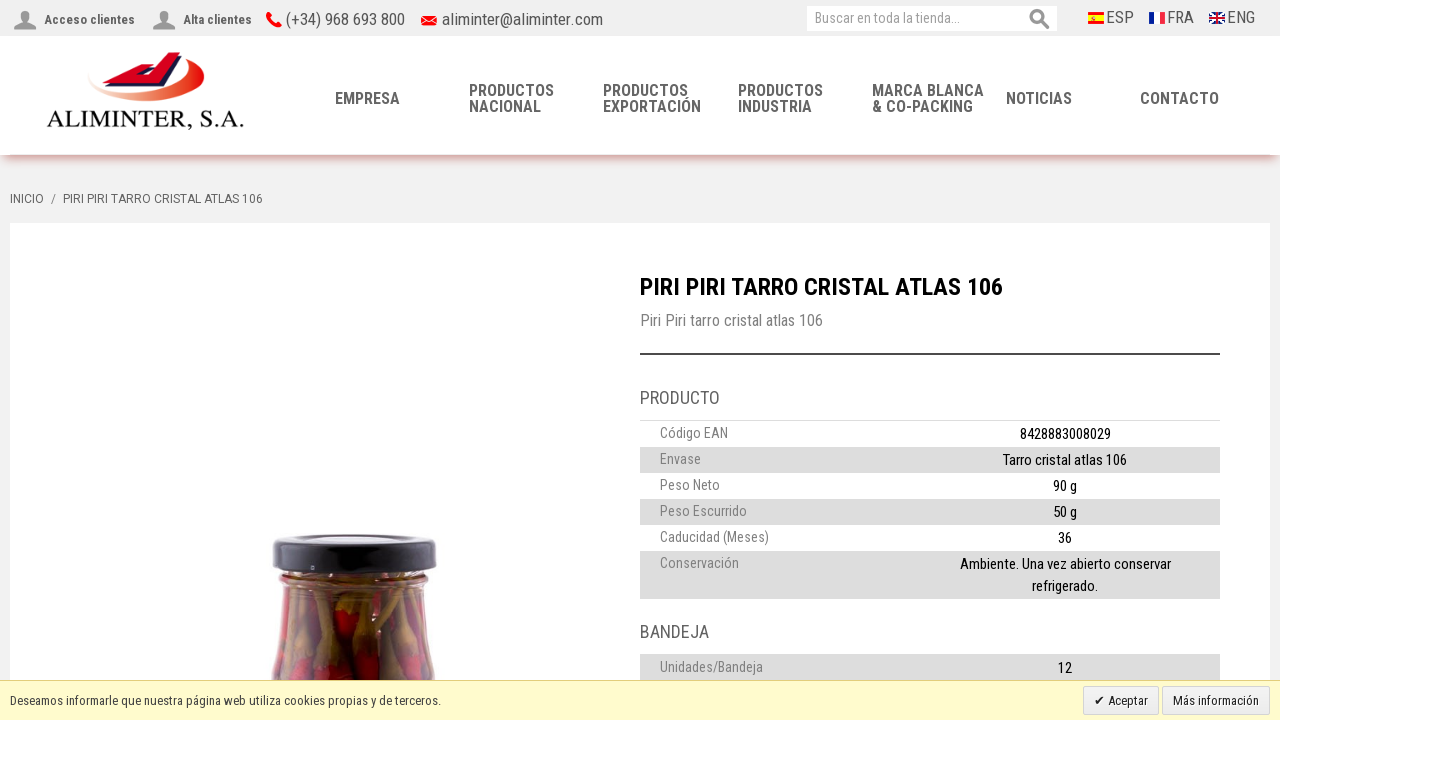

--- FILE ---
content_type: text/html; charset=UTF-8
request_url: https://www.aliminter.com/piri-piri-tarro-de-90g.html
body_size: 11470
content:

<!DOCTYPE html>

<!--[if lt IE 7 ]> <html lang="es" id="top" class="no-js ie6"> <![endif]-->
<!--[if IE 7 ]>    <html lang="es" id="top" class="no-js ie7"> <![endif]-->
<!--[if IE 8 ]>    <html lang="es" id="top" class="no-js ie8"> <![endif]-->
<!--[if IE 9 ]>    <html lang="es" id="top" class="no-js ie9"> <![endif]-->
<!--[if (gt IE 9)|!(IE)]><!--> <html lang="es" id="top" class="no-js"> <!--<![endif]-->

<head>
<meta http-equiv="Content-Type" content="text/html; charset=utf-8" />
<title>Piri Piri tarro cristal atlas 106</title>
<meta name="description" content="La línea Bangor también te ofrece los mejores encurtidos nacionales e internacionales para que disfrutes de aperitivos con todo el sabor. Desde las típicas aceitunas y banderillas a jalapeños mexicanos o piri piri picante." />
<meta name="keywords" content="Encurtidos, nacional, internacional, importación, exportación, Aliminter, bangor, encurtido, cebolleta, banderilla, pepinillo, alcaparras, piri-piri, pimiento, cebolla, aceituna, aceituna verde, aceituna negra, cebolletas, banderillas, pepinillos, alcaparras, alcaparrón, alcaparrones, pimientos, cebollas, aceitunas, aceitunas verdes, aceitunas negras, jalapeños, guindillas, conserva, en conserva, en lata, en bote, en cristal, online, picante, dulce," />
<meta name="robots" content="INDEX,FOLLOW" />
<link rel="icon" href="https://www.aliminter.com/media/favicon/default/favicon_1.png" type="image/x-icon" />
<link rel="shortcut icon" href="https://www.aliminter.com/media/favicon/default/favicon_1.png" type="image/x-icon" />

 

<!--[if lt IE 7]>
<script type="text/javascript">
//<![CDATA[
    var BLANK_URL = 'https://www.aliminter.com/js/blank.html';
    var BLANK_IMG = 'https://www.aliminter.com/js/spacer.gif';
//]]>
</script>
<![endif]-->
<link rel="stylesheet" type="text/css" href="https://www.aliminter.com/js/calendar/calendar-win2k-1.css" />
<link rel="stylesheet" type="text/css" href="https://www.aliminter.com/skin/frontend/rwd/default/css/bootstrap.min.css" media="all" />
<link rel="stylesheet" type="text/css" href="https://www.aliminter.com/skin/frontend/rwd/default/css/owl.carousel.css" media="all" />
<link rel="stylesheet" type="text/css" href="https://www.aliminter.com/skin/frontend/base/default/css/vertnav.css" media="all" />
<link rel="stylesheet" type="text/css" href="https://www.aliminter.com/skin/frontend/base/default/valdecode/cookielaw/css/cookielaw.css" media="all" />
<script type="text/javascript" src="https://www.aliminter.com/media/js/dbd0df0178b52a4e49c8b58e8cd62285.js"></script>
<link rel="stylesheet" href="//fonts.googleapis.com/css?family=Raleway:300,400,500,700,600" />
<link rel="canonical" href="https://www.aliminter.com/piri-piri-tarro-de-90g.html" />
<!--[if  (lte IE 8) & (!IEMobile)]>
<link rel="stylesheet" type="text/css" href="https://www.aliminter.com/skin/frontend/rwd/default/css/styles-ie8.css" media="all" />
<link rel="stylesheet" type="text/css" href="https://www.aliminter.com/skin/frontend/rwd/default/css/madisonisland-ie8.css" media="all" />
<![endif]-->
<!--[if (gte IE 9) | (IEMobile)]><!-->
<link rel="stylesheet" type="text/css" href="https://www.aliminter.com/skin/frontend/rwd/default/css/styles.css" media="all" />
<link rel="stylesheet" type="text/css" href="https://www.aliminter.com/skin/frontend/rwd/default/css/madisonisland.css" media="all" />
<!--<![endif]-->

<script type="text/javascript">
//<![CDATA[
Mage.Cookies.path     = '/';
Mage.Cookies.domain   = '.www.aliminter.com';
//]]>
</script>
<meta name="viewport" content="initial-scale=1.0, width=device-width" />

<script type="text/javascript">
//<![CDATA[
optionalZipCountries = ["IE","PA","HK","MO"];
//]]>
</script>
            <!-- BEGIN GOOGLE UNIVERSAL ANALYTICS CODE -->
        <script type="text/javascript">
        //<![CDATA[
            (function(i,s,o,g,r,a,m){i['GoogleAnalyticsObject']=r;i[r]=i[r]||function(){
            (i[r].q=i[r].q||[]).push(arguments)},i[r].l=1*new Date();a=s.createElement(o),
            m=s.getElementsByTagName(o)[0];a.async=1;a.src=g;m.parentNode.insertBefore(a,m)
            })(window,document,'script','//www.google-analytics.com/analytics.js','ga');

            
ga('create', 'UA-92542850-1', 'auto');

ga('send', 'pageview');
            
        //]]>
        </script>
        <!-- END GOOGLE UNIVERSAL ANALYTICS CODE -->
    <script type="text/javascript">//<![CDATA[
        var Translator = new Translate({"Please select an option.":"Por favor, seleccione una opci\u00f3n.","This is a required field.":"Campo requerido.","Please enter a valid number in this field.":"Por favor, escriba un n\u00famero v\u00e1lido en este campo.","Please use letters only (a-z or A-Z) in this field.":"Por favor, utilice s\u00f3lo letras (a-z \u00f3 A-Z) en este campo.","Please use only letters (a-z), numbers (0-9) or underscore(_) in this field, first character should be a letter.":"Por favor, use s\u00f3lo letras (a-z), n\u00fameros (0-9) o guiones bajos(_) en este campo. El primer car\u00e1cter debe ser una letra.","Please enter a valid phone number. For example (123) 456-7890 or 123-456-7890.":"Por favor, escriba un n\u00famero de tel\u00e9fono v\u00e1lido.","Please enter a valid date.":"Por favor, escriba una fecha v\u00e1lida.","Please enter a valid email address. For example johndoe@domain.com.":"Por favor, escriba una direcci\u00f3n de correo v\u00e1lida. Por ejemplo perez@dominio.com","Please enter 6 or more characters. Leading or trailing spaces will be ignored.":"Por favor, escriba 6 o m\u00e1s caracteres. Los espacios al principio y al final ser\u00e1n ignorados.","Please make sure your passwords match.":"Aseg\u00farese de que sus contrase\u00f1as coinciden.","Please enter a valid URL. For example http:\/\/www.example.com or www.example.com":"Por favor, escriba una URL v\u00e1lida. Por ejemplo http:\/\/www.ejemplo.com o www.ejemplo.com","Please enter a valid social security number. For example 123-45-6789.":"Por favor, escriba un n\u00famero v\u00e1lido de seguridad social.","Please enter a valid zip code. For example 90602 or 90602-1234.":"Por favor, escriba un c\u00f3digo postal v\u00e1lido.","Please enter a valid zip code.":"Por favor, escriba un c\u00f3digo postal v\u00e1lido.","Please use this date format: dd\/mm\/yyyy. For example 17\/03\/2006 for the 17th of March, 2006.":"Por favor, use este formato de fecha: dd\/mm\/aaaa. Por ejemplo, 17\/03\/2006 para 17 de marzo de 2006.","Please enter a valid $ amount. For example $100.00.":"Por favor, escriba un importe v\u00e1lido.","Please select one of the above options.":"Por favor, seleccione una de las opciones arriba.","Please select one of the options.":"Por favor, seleccione una de las opciones.","Please select State\/Province.":"Por favor, seleccione Estado\/Provincia","Please enter a number greater than 0 in this field.":"Por favor, escriba un n\u00famero mayor que 0 en este campo.","Please enter a valid credit card number.":"Por favor, escriba un n\u00famero de tarjeta de cr\u00e9dito v\u00e1lido.","Please wait, loading...":"Por favor, espere. Cargando...","Complete":"Completa","Add Products":"A\u00f1adir productos","Please choose to register or to checkout as a guest":"Por favor, elija registrarse o comprar como invitado","Please specify shipping method.":"Por favor, especifique m\u00e9todo de env\u00edo.","Please specify payment method.":"Por favor, especifique forma de pago.","Add to Cart":"Agregar al carrito","In Stock":"En existencia","Out of Stock":"Fuera de existencia"});
        //]]></script><div style="position: absolute; left: -9966px;"
<p> To mitigate the risk of losing money, <a href="https://casino-glory.com/">Glory Casino</a> offers the opportunity to play for free in demo mode. </p></div>
</head>
<body class=" catalog-product-view catalog-product-view product-piri-piri-tarro-de-90g">
    <div class="wrapper">
        <noscript>
        <div class="global-site-notice noscript">
            <div class="notice-inner">
                <p>
                    <strong>JavaScript seems to be disabled in your browser.</strong><br />
                    You must have JavaScript enabled in your browser to utilize the functionality of this website.                </p>
            </div>
        </div>
    </noscript>
    <div class="page">
        <!--link rel="stylesheet" type="text/css" href="<!--?php echo Mage::getDesign()->getSkinUrl('css/bootstrap.min.css'); ?>" media="all">
<script type="text/javascript" src="<!--?php echo Mage::getDesign()->getSkinUrl('js/bootstrap.min.js'); ?>"></script--> 

      <div class="header-language-background">

    <div class="header-language-container">
	
		<div class="account-cart-wrapper">
			<a href="https://www.aliminter.com/customer/account/" data-target-element="#header-account" class="skip-account">
				<span class="icon"></span>
									<span class="label">Acceso clientes</span>
							</a>
							<a href="https://www.aliminter.com/customer/account/create/" class="skip-account">
					<span class="icon"></span>
					<span class="label">Alta clientes</span>
				</a>
						
			<li>
				<img class="imagen-contacto telefono" alt="" src="https://www.aliminter.com/media/wysiwyg/telefono.png">
				(+34) 968 693 800
			</li>
			<li style="text-transform: none;">
				<img class="imagen-contacto correo" alt="" src="https://www.aliminter.com/media/wysiwyg/sobre.png">
				<a href="mailto:aliminter@aliminter.com">aliminter@aliminter.com</a>
			</li>
        </div>
		
		
		
		<div class="store-language-newslatter-container" style="float: right; width: 32%;">
		
        <div class="store-language-container">
            <div class="form-language">
    <div class="langs-wrapper">
	<label for="select-language"></label>
            <!--?php if ($_lang->getCode() != 'default'): ?-->
        <a class="lang-flag" href="https://www.aliminter.com/piri-piri-tarro-de-90g.html?___store=es&amp;___from_store=es" style="background-image:url('https://www.aliminter.com/skin/frontend/rwd/default/images/flags/flag_es.gif'); background-repeat: no-repeat; margin-left: 6px; padding-left: 18px; background-position: 0px 5px;">ESP</a>
        <!--?php endif;?-->
            <!--?php if ($_lang->getCode() != 'default'): ?-->
        <a class="lang-flag" href="https://www.aliminter.com/fr/piri-piri-tarro-de-90g.html?___store=fr&amp;___from_store=es" style="background-image:url('https://www.aliminter.com/skin/frontend/rwd/default/images/flags/flag_fr.gif'); background-repeat: no-repeat; margin-left: 6px; padding-left: 18px; background-position: 0px 5px;">FRA</a>
        <!--?php endif;?-->
            <!--?php if ($_lang->getCode() != 'default'): ?-->
        <a class="lang-flag" href="https://www.aliminter.com/en/piri-piri-tarro-de-90g.html?___store=en&amp;___from_store=es" style="background-image:url('https://www.aliminter.com/skin/frontend/rwd/default/images/flags/flag_en.gif'); background-repeat: no-repeat; margin-left: 6px; padding-left: 18px; background-position: 0px 5px;">ENG</a>
        <!--?php endif;?-->
        </div>
</div>
        </div>
		
		<div class="header-container-newlatter">
				</div>
		</div>
		
<form id="search_mini_form" action="https://www.aliminter.com/catalogsearch/result/" method="get">
    <div class="input-box">
        <label for="search">Search:</label>
        <input id="search" type="search" name="q" value="" class="input-text required-entry" maxlength="128" placeholder="Buscar en toda la tienda..." />
        <button type="submit" title="Buscar" class="button search-button"><span><span>Buscar</span></span></button>
    </div>

    <div id="search_autocomplete" class="search-autocomplete"></div>
    <script type="text/javascript">
    //<![CDATA[
        var searchForm = new Varien.searchForm('search_mini_form', 'search', '');
        searchForm.initAutocomplete('https://www.aliminter.com/catalogsearch/ajax/suggest/', 'search_autocomplete');
    //]]>
    </script>
</form>
        		

        <!-- p class="welcome-msg"><!--?php echo $this->getChildHtml('welcome') ?> <!--?php echo $this->getChildHtml('accountLinks') ?></p -->
    </div>
</div>
<div class="header-page-background">
<header id="header" class="page-header">
    <div class="page-header-container">
        <a class="logo" href="https://www.aliminter.com/">
            <img src="https://www.aliminter.com/skin/frontend/rwd/default/images/logo-aliminter.png" alt="Aliminter, S. A." class="large" />
            <img src="https://www.aliminter.com/skin/frontend/rwd/default/images/logo-aliminter.png" alt="Aliminter, S. A." class="small" />
        </a>

                <div class="store-language-container"></div>
		
		<div class="header-container-empresa">
					</div>

        <!-- Skip Links -->

        <div class="skip-links">
            <a href="#header-nav" class="skip-link skip-nav">
                <span class="icon"></span>
                <span class="label">Menu</span>
            </a>

            <a href="#header-search" class="skip-link skip-search">
                <span class="icon"></span>
                <span class="label">Buscar</span>
            </a>

        </div>

        <!-- Navigation -->

        <div id="header-nav" class="skip-content">
            
    <nav id="nav">
        <ol class="nav-primary">
            <li  class="level0 nav-1 first parent"><div class="nombre-menu"><a href="https://www.aliminter.com/empresa.html" class="level0 has-children">EMPRESA</a></div><ul class="level0"><div class="menu-colleft"><li  class="level1 nav-1-1 first"><div class="img-menu"><img src="" alt=""></div><div class="nombre-menu"><a href="https://www.aliminter.com/empresa/quienes-somos.html" class="level1 ">QUIÉNES SOMOS </a></div><div class="descricion-categoria"></div></li><li  class="level1 nav-1-2"><div class="img-menu"><img src="" alt=""></div><div class="nombre-menu"><a href="https://www.aliminter.com/empresa/calidad.html" class="level1 ">CALIDAD / I+D</a></div><div class="descricion-categoria"></div></li><li  class="level1 nav-1-3 last"><div class="img-menu"><img src="" alt=""></div><div class="nombre-menu"><a href="https://www.aliminter.com/empresa/ferias-y-eventos.html" class="level1 ">NOTICIAS</a></div><div class="descricion-categoria"></div></li></div><div class="menu-oferta category-node-48"></div><li class="level1 view-all"><a class="level1" href="https://www.aliminter.com/empresa.html">Ver todo</a></li></ul></li><li  class="level0 nav-2 parent"><div class="nombre-menu"><a href="https://www.aliminter.com/productos.html" class="level0 has-children">PRODUCTOS NACIONAL</a></div><ul class="level0"><div class="menu-colleft"><li  class="level1 nav-2-1 first parent"><div class="img-menu"><img src="https://www.aliminter.com/media/catalog/category/SALSAS_4.jpg" alt=""></div><div class="nombre-menu"><a href="https://www.aliminter.com/productos/fabricante-salsas.html" class="level1 has-children">SALSAS</a></div><div class="descricion-categoria">

Fabricantes de salsas para HORECA, retail e industria, bajo marca cliente y bajo nuestra marcas Bangor y Chalapa River.</div><ul class="level1"><div class="menu-colleft"><li  class="level2 nav-2-1-1 first"><div class="nombre-menu"><a href="https://www.aliminter.com/productos/fabricante-salsas/fabrica-mayonesa.html" class="level2 ">Mayonesa</a></div></li><li  class="level2 nav-2-1-2"><div class="nombre-menu"><a href="https://www.aliminter.com/productos/fabricante-salsas/fabrica-ketchup.html" class="level2 ">Ketchup</a></div></li><li  class="level2 nav-2-1-3"><div class="nombre-menu"><a href="https://www.aliminter.com/productos/fabricante-salsas/fabricantes-mostaza.html" class="level2 ">Mostaza</a></div></li><li  class="level2 nav-2-1-4"><div class="nombre-menu"><a href="https://www.aliminter.com/productos/fabricante-salsas/fabrica-alioli.html" class="level2 ">Alioli</a></div></li><li  class="level2 nav-2-1-5"><div class="nombre-menu"><a href="https://www.aliminter.com/productos/fabricante-salsas/fabrica-salsa-barbacoa.html" class="level2 ">Salsa Barbacoa</a></div></li><li  class="level2 nav-2-1-6"><div class="nombre-menu"><a href="https://www.aliminter.com/productos/fabricante-salsas/fabricantes-salsa-brava.html" class="level2 ">Salsa Brava</a></div></li><li  class="level2 nav-2-1-7"><div class="nombre-menu"><a href="https://www.aliminter.com/productos/fabricante-salsas/salsas-arabes.html" class="level2 ">Salsas Árabes</a></div></li><li  class="level2 nav-2-1-8"><div class="nombre-menu"><a href="https://www.aliminter.com/productos/fabricante-salsas/fabricante-salsas-etnicas.html" class="level2 ">Salsas Étnicas</a></div></li><li  class="level2 nav-2-1-9"><div class="nombre-menu"><a href="https://www.aliminter.com/productos/fabricante-salsas/fabricante-salsas-mexicanas.html" class="level2 ">Salsas Mexicanas</a></div></li><li  class="level2 nav-2-1-10"><div class="nombre-menu"><a href="https://www.aliminter.com/productos/fabricante-salsas/fabricante-salsa-kebab.html" class="level2 ">Salsas Kebab</a></div></li><li  class="level2 nav-2-1-11"><div class="nombre-menu"><a href="https://www.aliminter.com/productos/fabricante-salsas/fabricante-salsas-pasta.html" class="level2 ">Salsas para Pasta</a></div></li><li  class="level2 nav-2-1-12"><div class="nombre-menu"><a href="https://www.aliminter.com/productos/fabricante-salsas/salsa-de-tomate.html" class="level2 ">Salsa de Tomate</a></div></li><li  class="level2 nav-2-1-13"><div class="nombre-menu"><a href="https://www.aliminter.com/productos/fabricante-salsas/salsas-gourmet.html" class="level2 ">Salsas Gourmet</a></div></li><li  class="level2 nav-2-1-14"><div class="nombre-menu"><a href="https://www.aliminter.com/productos/fabricante-salsas/ali-os.html" class="level2 ">Aliños</a></div></li><li  class="level2 nav-2-1-15"><div class="nombre-menu"><a href="https://www.aliminter.com/productos/fabricante-salsas/monodosis.html" class="level2 ">Monodosis</a></div></li><li  class="level2 nav-2-1-16"><div class="nombre-menu"><a href="https://www.aliminter.com/productos/fabricante-salsas/bolsas-salsas.html" class="level2 ">Pouches/Bolsas</a></div></li><li  class="level2 nav-2-1-17"><div class="nombre-menu"><a href="https://www.aliminter.com/productos/fabricante-salsas/fabrica-aceite-oliva.html" class="level2 ">Aceite de Oliva</a></div></li><li  class="level2 nav-2-1-18"><div class="nombre-menu"><a href="https://www.aliminter.com/productos/fabricante-salsas/vinagre.html" class="level2 ">Vinagre</a></div></li><li  class="level2 nav-2-1-19"><div class="nombre-menu"><a href="https://www.aliminter.com/productos/fabricante-salsas/otros.html" class="level2 ">Otros</a></div></li><li  class="level2 nav-2-1-20 last"><div class="nombre-menu"><a href="https://www.aliminter.com/productos/fabricante-salsas/cheese-dip.html" class="level2 ">Cheese dip</a></div></li></div><div class="menu-oferta category-node-8"></div><li class="level2 view-all"><a class="level2" href="https://www.aliminter.com/productos/fabricante-salsas.html">Ver todo</a></li></ul></li><li  class="level1 nav-2-2 parent"><div class="img-menu"><img src="https://www.aliminter.com/media/catalog/category/ENCURTIDOS.jpg" alt=""></div><div class="nombre-menu"><a href="https://www.aliminter.com/productos/fabricante-conservas-vegetales-encurtidos.html" class="level1 has-children">CONSERVAS VEGETALES</a></div><div class="descricion-categoria"><br><p>Somos <b> fabricantes de conservas vegetales y encurtidos</b> marca Bangor para profesionales del sector HORECA</p>
<!--<p>Consulta nuestros productos y date de <a href="https://www.aliminter.com/customer/account/create/" rel="nofollow">alta como cliente profesional</a> para solicitar precios o ponte en <a href="https://www.aliminter.com/contacto.html" rel="nofollow">contacto</a> con nosotros</p>--></div><ul class="level1"><div class="menu-colleft"><li  class="level2 nav-2-2-1 first"><div class="nombre-menu"><a href="https://www.aliminter.com/productos/fabricante-conservas-vegetales-encurtidos/encurtidos-gourmet.html" class="level2 ">Encurtidos Gourmet</a></div></li><li  class="level2 nav-2-2-2"><div class="nombre-menu"><a href="https://www.aliminter.com/productos/fabricante-conservas-vegetales-encurtidos/alcaparras.html" class="level2 ">Alcaparras</a></div></li><li  class="level2 nav-2-2-3"><div class="nombre-menu"><a href="https://www.aliminter.com/productos/fabricante-conservas-vegetales-encurtidos/alcaparron.html" class="level2 ">Alcaparrón</a></div></li><li  class="level2 nav-2-2-4"><div class="nombre-menu"><a href="https://www.aliminter.com/productos/fabricante-conservas-vegetales-encurtidos/cebollitas.html" class="level2 ">Cebollitas</a></div></li><li  class="level2 nav-2-2-5"><div class="nombre-menu"><a href="https://www.aliminter.com/productos/fabricante-conservas-vegetales-encurtidos/pepinillos.html" class="level2 ">Pepinillos</a></div></li><li  class="level2 nav-2-2-6"><div class="nombre-menu"><a href="https://www.aliminter.com/productos/fabricante-conservas-vegetales-encurtidos/banderillas.html" class="level2 ">Banderillas</a></div></li><li  class="level2 nav-2-2-7"><div class="nombre-menu"><a href="https://www.aliminter.com/productos/fabricante-conservas-vegetales-encurtidos/fabrica-aceitunas-verdes.html" class="level2 ">Aceitunas Verdes</a></div></li><li  class="level2 nav-2-2-8"><div class="nombre-menu"><a href="https://www.aliminter.com/productos/fabricante-conservas-vegetales-encurtidos/aceitunas-negras.html" class="level2 ">Aceitunas Negras</a></div></li><li  class="level2 nav-2-2-9"><div class="nombre-menu"><a href="https://www.aliminter.com/productos/fabricante-conservas-vegetales-encurtidos/dientes-de-ajo.html" class="level2 ">Dientes de Ajo</a></div></li><li  class="level2 nav-2-2-10"><div class="nombre-menu"><a href="https://www.aliminter.com/productos/fabricante-conservas-vegetales-encurtidos/guindillas.html" class="level2 ">Guindillas</a></div></li><li  class="level2 nav-2-2-11"><div class="nombre-menu"><a href="https://www.aliminter.com/productos/fabricante-conservas-vegetales-encurtidos/jalape-os.html" class="level2 ">Jalapeños</a></div></li><li  class="level2 nav-2-2-12"><div class="nombre-menu"><a href="https://www.aliminter.com/productos/fabricante-conservas-vegetales-encurtidos/pimienta-verde.html" class="level2 ">Pimienta Verde</a></div></li><li  class="level2 nav-2-2-13"><div class="nombre-menu"><a href="https://www.aliminter.com/productos/fabricante-conservas-vegetales-encurtidos/piri-piri.html" class="level2 ">Piri Piri</a></div></li><li  class="level2 nav-2-2-14 last"><div class="nombre-menu"><a href="https://www.aliminter.com/productos/fabricante-conservas-vegetales-encurtidos/otros-encurtidos.html" class="level2 ">Otros</a></div></li></div><div class="menu-oferta category-node-10"></div><li class="level2 view-all"><a class="level2" href="https://www.aliminter.com/productos/fabricante-conservas-vegetales-encurtidos.html">Ver todo</a></li></ul></li><li  class="level1 nav-2-3 parent"><div class="img-menu"><img src="https://www.aliminter.com/media/catalog/category/LINEA_DULCE_2.jpg" alt=""></div><div class="nombre-menu"><a href="https://www.aliminter.com/productos/linea-dulce.html" class="level1 has-children">LÍNEA DULCE</a></div><div class="descricion-categoria"><br>
Fabricamos salsas dulces marca Betania para profesionales del sector HORECA</div><ul class="level1"><div class="menu-colleft"><li  class="level2 nav-2-3-1 first"><div class="nombre-menu"><a href="https://www.aliminter.com/productos/linea-dulce/fabrica-mermeladas-betania.html" class="level2 ">Mermeladas</a></div></li><li  class="level2 nav-2-3-2"><div class="nombre-menu"><a href="https://www.aliminter.com/productos/linea-dulce/confituras-betania.html" class="level2 ">Confituras</a></div></li><li  class="level2 nav-2-3-3"><div class="nombre-menu"><a href="https://www.aliminter.com/productos/linea-dulce/fabrica-miel.html" class="level2 ">Miel</a></div></li><li  class="level2 nav-2-3-4"><div class="nombre-menu"><a href="https://www.aliminter.com/productos/linea-dulce/fabrica-leche-condensada.html" class="level2 ">Leche Condensada</a></div></li><li  class="level2 nav-2-3-5"><div class="nombre-menu"><a href="https://www.aliminter.com/productos/linea-dulce/cacao-betania.html" class="level2 ">Crema Avellanas y Cacao</a></div></li><li  class="level2 nav-2-3-6"><div class="nombre-menu"><a href="https://www.aliminter.com/productos/linea-dulce/edulcorantes.html" class="level2 ">Edulcorante</a></div></li><li  class="level2 nav-2-3-7"><div class="nombre-menu"><a href="https://www.aliminter.com/productos/linea-dulce/siropes.html" class="level2 ">Siropes</a></div></li><li  class="level2 nav-2-3-8"><div class="nombre-menu"><a href="https://www.aliminter.com/productos/linea-dulce/salsas-dulces.html" class="level2 ">Salsas Dulces</a></div></li><li  class="level2 nav-2-3-9"><div class="nombre-menu"><a href="https://www.aliminter.com/productos/linea-dulce/reducciones-betania.html" class="level2 ">Reducciones</a></div></li><li  class="level2 nav-2-3-10"><div class="nombre-menu"><a href="https://www.aliminter.com/productos/linea-dulce/coberturas-betania.html" class="level2 ">Coberturas</a></div></li><li  class="level2 nav-2-3-11"><div class="nombre-menu"><a href="https://www.aliminter.com/productos/linea-dulce/fabrica-zumos-concentrados-betania.html" class="level2 ">Zumos Concentrados</a></div></li><li  class="level2 nav-2-3-12"><div class="nombre-menu"><a href="https://www.aliminter.com/productos/linea-dulce/monodosis.html" class="level2 ">Monodosis</a></div></li><li  class="level2 nav-2-3-13 last"><div class="nombre-menu"><a href="https://www.aliminter.com/productos/linea-dulce/compota.html" class="level2 ">Compota</a></div></li></div><div class="menu-oferta category-node-11"></div><li class="level2 view-all"><a class="level2" href="https://www.aliminter.com/productos/linea-dulce.html">Ver todo</a></li></ul></li><li  class="level1 nav-2-4 last parent"><div class="img-menu"><img src="https://www.aliminter.com/media/catalog/category/BON_APPETITUS_2.jpg" alt=""></div><div class="nombre-menu"><a href="https://www.aliminter.com/productos/bon-appetitus-linea-refrigerada.html" class="level1 has-children">LÍNEA REFRIGERADA</a></div><div class="descricion-categoria"><ul><li>BON APPETITUS</li></ul></div><ul class="level1"><div class="menu-colleft"><li  class="level2 nav-2-4-1 first"><div class="nombre-menu"><a href="https://www.aliminter.com/productos/bon-appetitus-linea-refrigerada/alioli-bonappetitus.html" class="level2 ">Alioli</a></div></li><li  class="level2 nav-2-4-2"><div class="nombre-menu"><a href="https://www.aliminter.com/productos/bon-appetitus-linea-refrigerada/dips-bonappetitus.html" class="level2 ">Salsas Dips</a></div></li><li  class="level2 nav-2-4-3"><div class="nombre-menu"><a href="https://www.aliminter.com/productos/bon-appetitus-linea-refrigerada/salsas-bonappetitus.html" class="level2 ">Salsas Culinarias</a></div></li><li  class="level2 nav-2-4-4"><div class="nombre-menu"><a href="https://www.aliminter.com/productos/bon-appetitus-linea-refrigerada/tex-mex-bonappetitus.html" class="level2 ">Tex Mex</a></div></li><li  class="level2 nav-2-4-5 last"><div class="nombre-menu"><a href="https://www.aliminter.com/productos/bon-appetitus-linea-refrigerada/fabrica-tomate-frito.html" class="level2 ">Tomate Rallado</a></div></li></div><div class="menu-oferta category-node-12"></div><li class="level2 view-all"><a class="level2" href="https://www.aliminter.com/productos/bon-appetitus-linea-refrigerada.html">Ver todo</a></li></ul></li></div><div class="menu-oferta category-node-7"><a href="/index.php/monodosis">
<p><img style="margin: 20px 0px;" alt="" src="https://www.aliminter.com/media/wysiwyg/MONODOSIS.jpg" width="100%" /></p>
<h2>MONODOSIS</h2></a>
<a href="/index.php/sistemas-de-dispensado"><p><img style="margin: 20px 0px;" alt="" src="https://www.aliminter.com/media/wysiwyg/SISTEMAS_DE_DISPENSADO.jpg" width="100%" /></p>
<h2>SISTEMAS DE DISPENSADO</h2></a></div><li class="level1 view-all"><a class="level1" href="https://www.aliminter.com/productos.html">Ver todo</a></li></ul></li><li  class="level0 nav-3 parent"><div class="nombre-menu"><a href="https://www.aliminter.com/productos-exportacion.html" class="level0 has-children">PRODUCTOS EXPORTACIÓN</a></div><ul class="level0"><div class="menu-colleft"><li  class="level1 nav-3-1 first parent"><div class="img-menu"><img src="https://www.aliminter.com/media/catalog/category/SALSAS_5.jpg" alt=""></div><div class="nombre-menu"><a href="https://www.aliminter.com/productos-exportacion/salsas-bangor.html" class="level1 has-children">SALSAS</a></div><div class="descricion-categoria"><ul><li>Bangor</li>
<li>Chalapa River</li></ul>
<ul><li>Alvita</li></div><ul class="level1"><div class="menu-colleft"><li  class="level2 nav-3-1-1 first"><div class="nombre-menu"><a href="https://www.aliminter.com/productos-exportacion/salsas-bangor/mayonesa.html" class="level2 ">Mayonesa</a></div></li><li  class="level2 nav-3-1-2"><div class="nombre-menu"><a href="https://www.aliminter.com/productos-exportacion/salsas-bangor/ketchup.html" class="level2 ">Ketchup</a></div></li><li  class="level2 nav-3-1-3"><div class="nombre-menu"><a href="https://www.aliminter.com/productos-exportacion/salsas-bangor/mostaza.html" class="level2 ">Mostaza</a></div></li><li  class="level2 nav-3-1-4"><div class="nombre-menu"><a href="https://www.aliminter.com/productos-exportacion/salsas-bangor/alioli.html" class="level2 ">Alioli</a></div></li><li  class="level2 nav-3-1-5"><div class="nombre-menu"><a href="https://www.aliminter.com/productos-exportacion/salsas-bangor/barbacoa.html" class="level2 ">Salsa Barbacoa</a></div></li><li  class="level2 nav-3-1-6"><div class="nombre-menu"><a href="https://www.aliminter.com/productos-exportacion/salsas-bangor/arab-sauces.html" class="level2 ">Salsas Árabes</a></div></li><li  class="level2 nav-3-1-7"><div class="nombre-menu"><a href="https://www.aliminter.com/productos-exportacion/salsas-bangor/etnicas.html" class="level2 ">Salsas Étnicas</a></div></li><li  class="level2 nav-3-1-8"><div class="nombre-menu"><a href="https://www.aliminter.com/productos-exportacion/salsas-bangor/mexicanas-exp.html" class="level2 ">Salsas Méxicanas</a></div></li><li  class="level2 nav-3-1-9"><div class="nombre-menu"><a href="https://www.aliminter.com/productos-exportacion/salsas-bangor/pasta-exp.html" class="level2 ">Salsas para Pasta</a></div></li><li  class="level2 nav-3-1-10"><div class="nombre-menu"><a href="https://www.aliminter.com/productos-exportacion/salsas-bangor/salsas-de-tomate.html" class="level2 ">Salsas de Tomate</a></div></li><li  class="level2 nav-3-1-11"><div class="nombre-menu"><a href="https://www.aliminter.com/productos-exportacion/salsas-bangor/salsas-gourmet.html" class="level2 ">Salsas Gourmet</a></div></li><li  class="level2 nav-3-1-12"><div class="nombre-menu"><a href="https://www.aliminter.com/productos-exportacion/salsas-bangor/ali-os.html" class="level2 ">Aliños</a></div></li><li  class="level2 nav-3-1-13"><div class="nombre-menu"><a href="https://www.aliminter.com/productos-exportacion/salsas-bangor/monodosis-exp.html" class="level2 ">Monodosis</a></div></li><li  class="level2 nav-3-1-14"><div class="nombre-menu"><a href="https://www.aliminter.com/productos-exportacion/salsas-bangor/pouches-bolsas.html" class="level2 ">Pouches</a></div></li><li  class="level2 nav-3-1-15"><div class="nombre-menu"><a href="https://www.aliminter.com/productos-exportacion/salsas-bangor/aceite-exp.html" class="level2 ">Aceite</a></div></li><li  class="level2 nav-3-1-16"><div class="nombre-menu"><a href="https://www.aliminter.com/productos-exportacion/salsas-bangor/vinagre-exp.html" class="level2 ">Vinagre</a></div></li><li  class="level2 nav-3-1-17"><div class="nombre-menu"><a href="https://www.aliminter.com/productos-exportacion/salsas-bangor/gazpacho-exp.html" class="level2 ">Gazpacho</a></div></li><li  class="level2 nav-3-1-18"><div class="nombre-menu"><a href="https://www.aliminter.com/productos-exportacion/salsas-bangor/zumo-tomate-exp.html" class="level2 ">Zumo de Tomate</a></div></li><li  class="level2 nav-3-1-19 last"><div class="nombre-menu"><a href="https://www.aliminter.com/productos-exportacion/salsas-bangor/otros-exp.html" class="level2 ">Otros</a></div></li></div><div class="menu-oferta category-node-53"></div><li class="level2 view-all"><a class="level2" href="https://www.aliminter.com/productos-exportacion/salsas-bangor.html">Ver todo</a></li></ul></li><li  class="level1 nav-3-2 parent"><div class="img-menu"><img src="https://www.aliminter.com/media/catalog/category/ENCURTIDOS_1.jpg" alt=""></div><div class="nombre-menu"><a href="https://www.aliminter.com/productos-exportacion/encurtidos-exportacion.html" class="level1 has-children">VEGETALES ENCURTIDOS</a></div><div class="descricion-categoria"><ul><li>BANGOR</li></ul></div><ul class="level1"><div class="menu-colleft"><li  class="level2 nav-3-2-1 first"><div class="nombre-menu"><a href="https://www.aliminter.com/productos-exportacion/encurtidos-exportacion/encurtidos-gourmet.html" class="level2 ">Encurtidos Gourmet Dely Pickles</a></div></li><li  class="level2 nav-3-2-2"><div class="nombre-menu"><a href="https://www.aliminter.com/productos-exportacion/encurtidos-exportacion/alcaparras-exp.html" class="level2 ">Alcaparras</a></div></li><li  class="level2 nav-3-2-3"><div class="nombre-menu"><a href="https://www.aliminter.com/productos-exportacion/encurtidos-exportacion/alcaparron-exp.html" class="level2 ">Alcaparrón</a></div></li><li  class="level2 nav-3-2-4"><div class="nombre-menu"><a href="https://www.aliminter.com/productos-exportacion/encurtidos-exportacion/cebollitas.html" class="level2 ">Cebollitas</a></div></li><li  class="level2 nav-3-2-5"><div class="nombre-menu"><a href="https://www.aliminter.com/productos-exportacion/encurtidos-exportacion/pepinillos-exp.html" class="level2 ">Pepinillos</a></div></li><li  class="level2 nav-3-2-6"><div class="nombre-menu"><a href="https://www.aliminter.com/productos-exportacion/encurtidos-exportacion/banderillas-exp.html" class="level2 ">Banderillas</a></div></li><li  class="level2 nav-3-2-7"><div class="nombre-menu"><a href="https://www.aliminter.com/productos-exportacion/encurtidos-exportacion/aceitunas-verdes-exp.html" class="level2 ">Aceitunas Verdes</a></div></li><li  class="level2 nav-3-2-8"><div class="nombre-menu"><a href="https://www.aliminter.com/productos-exportacion/encurtidos-exportacion/aceitunas-negras-exp.html" class="level2 ">Aceitunas Negras</a></div></li><li  class="level2 nav-3-2-9"><div class="nombre-menu"><a href="https://www.aliminter.com/productos-exportacion/encurtidos-exportacion/ajo-exp.html" class="level2 ">Dientes de Ajo</a></div></li><li  class="level2 nav-3-2-10"><div class="nombre-menu"><a href="https://www.aliminter.com/productos-exportacion/encurtidos-exportacion/guindillas-exp.html" class="level2 ">Guindillas</a></div></li><li  class="level2 nav-3-2-11"><div class="nombre-menu"><a href="https://www.aliminter.com/productos-exportacion/encurtidos-exportacion/jalape-os-exp.html" class="level2 ">Jalapeños</a></div></li><li  class="level2 nav-3-2-12"><div class="nombre-menu"><a href="https://www.aliminter.com/productos-exportacion/encurtidos-exportacion/pimienta-verde-exp.html" class="level2 ">Pimienta Verde</a></div></li><li  class="level2 nav-3-2-13"><div class="nombre-menu"><a href="https://www.aliminter.com/productos-exportacion/encurtidos-exportacion/piri-piri-exp.html" class="level2 ">Piri Piri</a></div></li><li  class="level2 nav-3-2-14 last"><div class="nombre-menu"><a href="https://www.aliminter.com/productos-exportacion/encurtidos-exportacion/otros-exp.html" class="level2 ">Otros</a></div></li></div><div class="menu-oferta category-node-95"></div><li class="level2 view-all"><a class="level2" href="https://www.aliminter.com/productos-exportacion/encurtidos-exportacion.html">Ver todo</a></li></ul></li><li  class="level1 nav-3-3 parent"><div class="img-menu"><img src="https://www.aliminter.com/media/catalog/category/CONSERVAS.jpg" alt=""></div><div class="nombre-menu"><a href="https://www.aliminter.com/productos-exportacion/bangor-conservas.html" class="level1 has-children">CONSERVAS</a></div><div class="descricion-categoria"><ul><li>BANGOR</li></ul></div><ul class="level1"><div class="menu-colleft"><li  class="level2 nav-3-3-1 first"><div class="nombre-menu"><a href="https://www.aliminter.com/productos-exportacion/bangor-conservas/alcachofas.html" class="level2 ">Alcachofas</a></div></li><li  class="level2 nav-3-3-2"><div class="nombre-menu"><a href="https://www.aliminter.com/productos-exportacion/bangor-conservas/champi-ones.html" class="level2 ">Champiñón</a></div></li><li  class="level2 nav-3-3-3"><div class="nombre-menu"><a href="https://www.aliminter.com/productos-exportacion/bangor-conservas/pimiento-rojo.html" class="level2 ">Pimiento Rojo</a></div></li><li  class="level2 nav-3-3-4"><div class="nombre-menu"><a href="https://www.aliminter.com/productos-exportacion/bangor-conservas/zanahoria.html" class="level2 ">Zanahoria</a></div></li><li  class="level2 nav-3-3-5"><div class="nombre-menu"><a href="https://www.aliminter.com/productos-exportacion/bangor-conservas/remolacha.html" class="level2 ">Remolacha</a></div></li><li  class="level2 nav-3-3-6"><div class="nombre-menu"><a href="https://www.aliminter.com/productos-exportacion/bangor-conservas/cocktail-de-frutas.html" class="level2 ">Cocktail de Frutas</a></div></li><li  class="level2 nav-3-3-7"><div class="nombre-menu"><a href="https://www.aliminter.com/productos-exportacion/bangor-conservas/melocoton.html" class="level2 ">Melocotón</a></div></li><li  class="level2 nav-3-3-8 last"><div class="nombre-menu"><a href="https://www.aliminter.com/productos-exportacion/bangor-conservas/pera.html" class="level2 ">Pera</a></div></li></div><div class="menu-oferta category-node-9"></div><li class="level2 view-all"><a class="level2" href="https://www.aliminter.com/productos-exportacion/bangor-conservas.html">Ver todo</a></li></ul></li><li  class="level1 nav-3-4 parent"><div class="img-menu"><img src="https://www.aliminter.com/media/catalog/category/LINEA_DULCE_3.jpg" alt=""></div><div class="nombre-menu"><a href="https://www.aliminter.com/productos-exportacion/linea-dulce-exp.html" class="level1 has-children">LINEA DULCE</a></div><div class="descricion-categoria"><ul><li>BETANIA</li> </ul></div><ul class="level1"><div class="menu-colleft"><li  class="level2 nav-3-4-1 first"><div class="nombre-menu"><a href="https://www.aliminter.com/productos-exportacion/linea-dulce-exp/mermeladas-exp.html" class="level2 ">Mermeladas</a></div></li><li  class="level2 nav-3-4-2"><div class="nombre-menu"><a href="https://www.aliminter.com/productos-exportacion/linea-dulce-exp/confituras-exp.html" class="level2 ">Confituras</a></div></li><li  class="level2 nav-3-4-3"><div class="nombre-menu"><a href="https://www.aliminter.com/productos-exportacion/linea-dulce-exp/miel-otros.html" class="level2 ">Miel</a></div></li><li  class="level2 nav-3-4-4"><div class="nombre-menu"><a href="https://www.aliminter.com/productos-exportacion/linea-dulce-exp/leche-condensada-exp.html" class="level2 ">Leche Condensada</a></div></li><li  class="level2 nav-3-4-5"><div class="nombre-menu"><a href="https://www.aliminter.com/productos-exportacion/linea-dulce-exp/cacao-betania-exp.html" class="level2 ">Crema Avellanas y Cacao</a></div></li><li  class="level2 nav-3-4-6"><div class="nombre-menu"><a href="https://www.aliminter.com/productos-exportacion/linea-dulce-exp/edulcorantes-exp.html" class="level2 ">Edulcorante</a></div></li><li  class="level2 nav-3-4-7"><div class="nombre-menu"><a href="https://www.aliminter.com/productos-exportacion/linea-dulce-exp/sirope-exp.html" class="level2 ">Siropes</a></div></li><li  class="level2 nav-3-4-8"><div class="nombre-menu"><a href="https://www.aliminter.com/productos-exportacion/linea-dulce-exp/salsas-dulces-exp.html" class="level2 ">Salsas Dulces</a></div></li><li  class="level2 nav-3-4-9"><div class="nombre-menu"><a href="https://www.aliminter.com/productos-exportacion/linea-dulce-exp/reducciones-exp.html" class="level2 ">Reducciones</a></div></li><li  class="level2 nav-3-4-10"><div class="nombre-menu"><a href="https://www.aliminter.com/productos-exportacion/linea-dulce-exp/coberturas-exp.html" class="level2 ">Coberturas</a></div></li><li  class="level2 nav-3-4-11"><div class="nombre-menu"><a href="https://www.aliminter.com/productos-exportacion/linea-dulce-exp/zumos-concentrados-exp.html" class="level2 ">Zumos Concentrados</a></div></li><li  class="level2 nav-3-4-12"><div class="nombre-menu"><a href="https://www.aliminter.com/productos-exportacion/linea-dulce-exp/monodosis.html" class="level2 ">Monodosis</a></div></li><li  class="level2 nav-3-4-13 last"><div class="nombre-menu"><a href="https://www.aliminter.com/productos-exportacion/linea-dulce-exp/compota.html" class="level2 ">Compota</a></div></li></div><div class="menu-oferta category-node-110"></div><li class="level2 view-all"><a class="level2" href="https://www.aliminter.com/productos-exportacion/linea-dulce-exp.html">Ver todo</a></li></ul></li><li  class="level1 nav-3-5 last parent"><div class="img-menu"><img src="https://www.aliminter.com/media/catalog/category/BON_APPETITUS_3.jpg" alt=""></div><div class="nombre-menu"><a href="https://www.aliminter.com/productos-exportacion/linea-refrigerada.html" class="level1 has-children">LINEA REFRIGERADA</a></div><div class="descricion-categoria"><ul><li>BON APPETITUS</li></ul></div><ul class="level1"><div class="menu-colleft"><li  class="level2 nav-3-5-1 first"><div class="nombre-menu"><a href="https://www.aliminter.com/productos-exportacion/linea-refrigerada/alioli-exp.html" class="level2 ">Alioli</a></div></li><li  class="level2 nav-3-5-2"><div class="nombre-menu"><a href="https://www.aliminter.com/productos-exportacion/linea-refrigerada/dips-exp.html" class="level2 ">Salsas Dips</a></div></li><li  class="level2 nav-3-5-3"><div class="nombre-menu"><a href="https://www.aliminter.com/productos-exportacion/linea-refrigerada/salsas-exp-cul.html" class="level2 ">Salsas Culinarias</a></div></li><li  class="level2 nav-3-5-4"><div class="nombre-menu"><a href="https://www.aliminter.com/productos-exportacion/linea-refrigerada/tex-mex-bonappetitus-exp.html" class="level2 ">Tex Mex</a></div></li><li  class="level2 nav-3-5-5 last"><div class="nombre-menu"><a href="https://www.aliminter.com/productos-exportacion/linea-refrigerada/otros-exp-refrig.html" class="level2 ">Tomate Rallado</a></div></li></div><div class="menu-oferta category-node-124"></div><li class="level2 view-all"><a class="level2" href="https://www.aliminter.com/productos-exportacion/linea-refrigerada.html">Ver todo</a></li></ul></li></div><div class="menu-oferta category-node-4"><a href="/index.php/monodosis">
<p><img style="margin: 20px 0px;" alt="" src="https://www.aliminter.com/media/wysiwyg/MONODOSIS.jpg" width="100%" /></p>
<h2>MONODOSIS</h2></a>
<a href="/index.php/sistemas-de-dispensado"><p><img style="margin: 20px 0px;" alt="" src="https://www.aliminter.com/media/wysiwyg/SISTEMAS_DE_DISPENSADO.jpg" width="100%" /></p>
<h2>SISTEMAS DE DISPENSADO</h2></a></div><li class="level1 view-all"><a class="level1" href="https://www.aliminter.com/productos-exportacion.html">Ver todo</a></li></ul></li><li  class="level0 nav-4"><div class="nombre-menu"><a href="https://www.aliminter.com/productos-industria.html" class="level0 ">PRODUCTOS INDUSTRIA</a></div></li><li  class="level0 nav-5"><div class="nombre-menu"><a href="https://www.aliminter.com/fabrica-alimentos-marca-blanca-co-packing.html" class="level0 ">MARCA BLANCA &amp; CO-PACKING</a></div></li><li  class="level0 nav-6"><div class="nombre-menu"><a href="https://www.aliminter.com/noticias.html" class="level0 ">NOTICIAS</a></div></li><li  class="level0 nav-7 last"><div class="nombre-menu"><a href="https://www.aliminter.com/contacto.html" class="level0 ">CONTACTO</a></div></li>        </ol>
    </nav>
        </div>

        <!-- Account -->

        <div id="header-account" class="skip-content">
            <div class="links">
        <ul>
                                    <li class="first" ><a href="https://www.aliminter.com/customer/account/" title="Mi cuenta" >Mi cuenta</a></li>
                                                <li ><a href="https://www.aliminter.com/checkout/cart/" title="Mi carrrito" class="top-link-cart">Mi carrrito</a></li>
                                                <li ><a href="https://www.aliminter.com/onepage/" title="Realizar Presupuesto" class="top-link-checkout">Realizar Presupuesto</a></li>
                                                <li ><a href="https://www.aliminter.com/customer/account/create/" title="Registrarse" >Registrarse</a></li>
                                                <li class=" last" ><a href="https://www.aliminter.com/customer/account/login/" title="Iniciar sesión" >Iniciar sesión</a></li>
                        </ul>
</div>
        </div>
    </div>
</header>
</div>


        <div class="main-container col1-layout">
            <div class="main">
                <div class="breadcrumbs">
    <ul>
                    <li class="home">
                            <a href="https://www.aliminter.com/" title="Ir a la página de Inicio">Inicio</a>
                                        <span>/ </span>
                        </li>
                    <li class="product">
                            <strong>Piri Piri tarro cristal atlas 106</strong>
                                    </li>
            </ul>
</div>
                <div class="col-main">
                                        <script type="text/javascript">
    var optionsPrice = new Product.OptionsPrice([]);
</script>
<div id="messages_product_view"></div>
<div class="product-view">
    <div class="product-essential">
        <form action="https://www.aliminter.com/checkout/cart/add/uenc/aHR0cHM6Ly93d3cuYWxpbWludGVyLmNvbS9waXJpLXBpcmktdGFycm8tZGUtOTBnLmh0bWw,/product/236/form_key/v8ao8F3tnhqyDgbm/" method="post" id="product_addtocart_form">
            <input name="form_key" type="hidden" value="v8ao8F3tnhqyDgbm" />
            <div class="no-display">
                <input type="hidden" name="product" value="236" />
                <input type="hidden" name="related_product" id="related-products-field" value="" />
            </div>

            <div class="product-img-box">
                <div class="product-name">
                    <h1>Piri Piri tarro cristal atlas 106</h1>
                    <div style="display: none">11363</div>
                </div>
                <div class="product-image product-image-zoom">
    <div class="product-image-gallery">
        <img id="image-main"
             class="gallery-image visible"
             src="https://www.aliminter.com/media/catalog/product/cache/1/image/9df78eab33525d08d6e5fb8d27136e95/p/i/piri-piri_tarro_cristal_atlas_105.jpg"
             alt="Piri Piri tarro cristal atlas 106"
             title="Piri Piri tarro cristal atlas 106" />

                                <img id="image-0"
                 class="gallery-image"
                 src="https://www.aliminter.com/media/catalog/product/cache/1/image/1800x/040ec09b1e35df139433887a97daa66f/p/i/piri-piri_tarro_cristal_atlas_105.jpg"
                 data-zoom-image="https://www.aliminter.com/media/catalog/product/cache/1/image/1800x/040ec09b1e35df139433887a97daa66f/p/i/piri-piri_tarro_cristal_atlas_105.jpg" />
                        </div>
</div>


				
				<div class="add-to-cart-wrapper">
					
					
									</div>
			
            </div>

            <div class="product-shop">
                <div class="product-name">
                    <span class="h1">Piri Piri tarro cristal atlas 106</span>
                </div>

                <!--div class="price-info">
                    <!--?php echo $this->getPriceHtml($_product); ?>
                    <!--?php echo $this->getChildHtml('bundle_prices') ?>
                    <!--?php echo $this->getTierPriceHtml() ?>
                </div -->

                <!--div class="extra-info">
                    <!--?php echo $this->getReviewsSummaryHtml($_product, 'default', false)?>
                    <!--?php echo $this->getChildHtml('product_type_availability'); ?>
                </div -->

                
                                    <div class="short-description">
                        <div class="std">Piri Piri tarro cristal atlas 106</div>
					</div>
                
				<div class="atributos-producto">
				
    <!--h2><!--?php echo $this->__('Aplicaciones') ?></h2 -->
	 		        		        		        		        		        		        		        		        		        		        		        		        		        		        		        		        		        		        		        		        		        		        		        		        		        		        		        		        		        		        		        		        		        		        		        		        	
	
    <ul class="atributos">
	    <div class="tutilo-atributo"><h3> PRODUCTO</h3></div>
        		  
					<li>
						<div class="column-left">Código EAN</div>
						<div class="column-right">8428883008029</div>
					</li>
		        		  
					<li>
						<div class="column-left">Envase</div>
						<div class="column-right">Tarro cristal atlas 106</div>
					</li>
		        		        		        		        		        		        		        		  
					<li>
						<div class="column-left">Peso Neto</div>
						<div class="column-right">90 g</div>
					</li>
		        		        		  
					<li>
						<div class="column-left">Peso escurrido</div>
						<div class="column-right">50 g</div>
					</li>
		        		        		        		        		        		        		        		        		        		        		        		        		        		        		        		        		        		        		        		        		        		        		        		        		  
					<li>
						<div class="column-left">Caducidad (meses)</div>
						<div class="column-right">36</div>
					</li>
		        		  
					<li>
						<div class="column-left">Conservación</div>
						<div class="column-right">Ambiente. Una vez abierto conservar refrigerado.</div>
					</li>
		        		        		        		        		        		        		        		        		        		        		        		        		        		        		        		        		        		        		        		        		        		        		        		        		        		        		        		        		        		        		        		        		        		        		        		        		        		        		        		        		        		        		        		        		        		        		        		        		        		        		        		        		        		        		        		        		        		        		        		        		        		        		        		        		        		        		        		        		        		        		        		        		        		
		<div class="tutilo-atributo"><h3>BANDEJA</h3></div>
        		        		        		        		        		        		        		        		        		        		        		        		        		        		  
					<li>
						<div class="column-left">unidades/bandeja</div>
						<div class="column-right">12</div>
					</li>
		        		        		        		        		        		        		        		        		        		  
					<li>
						<div class="column-left">peso bruto/bandeja</div>
						<div class="column-right">2,30 kg</div>
					</li>
		        		        		        		        		        		        		        		        		        		        		        		        		        		        		
		<div class="tutilo-atributo"><h3>PALLET</h3></div>
        		        		        		        		        		        		        		        		        		        		        		        		        		        		        		        		        		  
					<li>
						<div class="column-left">Bandejas/Pallet</div>
						<div class="column-right">312</div>
					</li>
		        		        		        		  
					<li>
						<div class="column-left">Mosaico Pallet</div>
						<div class="column-right">24 x 13</div>
					</li>
		        		  
					<li>
						<div class="column-left">Altura pallet</div>
						<div class="column-right">1,18 m</div>
					</li>
		        		        		        		        		        		        		  
					<li>
						<div class="column-left">Peso bruto pallet</div>
						<div class="column-right">732 kg</div>
					</li>
		        		        		        		        		        		        		        		        		        		        		
		<div class="tutilo-atributo"><h3>CONTENEDOR</h3></div>
        		        		        		        		        		        		        		        		        		        		        		        		        		        		        		        		        		        		        		        		        		        		        		        		        		        		        		        		  
					<li>
						<div class="column-left">Contenedor 20 ft sin paletizar</div>
						<div class="column-right">7.166 bandejas</div>
					</li>
		        		        		        		        		        		        		        		        		            </ul>
    <script type="text/javascript">decorateTable('product-attribute-specs-table')</script>
				</div>


                
                				
				<div class="botones-ficha">
					<div class="button imprimir"><a href="https://www.aliminter.com/pdf?id=236" target="_blank">IMPRIMIR</a></div> 
									</div>
				
				
								<div class="botones-compartir">
					<div class="imagenes-compartir">
						<a href="http://www.facebook.com/sharer.php?u=https://www.aliminter.com/piri-piri-tarro-de-90g.html" target="_blank"><img src="https://www.aliminter.com/skin/frontend/rwd/default/images/facebook.jpg"></a>
						<a href="https://twitter.com/intent/tweet?url=https://www.aliminter.com/piri-piri-tarro-de-90g.html" target="_blank"><img src="https://www.aliminter.com/skin/frontend/rwd/default/images/twitter.jpg"></a>
						<a href="https://plus.google.com/share?url=https://www.aliminter.com/piri-piri-tarro-de-90g.html" target="_blank"><img src="https://www.aliminter.com/skin/frontend/rwd/default/images/google+.jpg"></a>
						<a href="https://pinterest.com/pin/create/button/?url=https://www.aliminter.com/piri-piri-tarro-de-90g.html" target="_blank"><img src="https://www.aliminter.com/skin/frontend/rwd/default/images/pinterest.jpg"></a>
					</div>
				</div>

            </div>
			           

            <div class="clearer"></div>
                    </form>
        <script type="text/javascript">
        //<![CDATA[
            var productAddToCartForm = new VarienForm('product_addtocart_form');
            productAddToCartForm.submit = function(button, url) {
                if (this.validator.validate()) {
                    var form = this.form;
                    var oldUrl = form.action;

                    if (url) {
                       form.action = url;
                    }
                    var e = null;
                    try {
                        this.form.submit();
                    } catch (e) {
                    }
                    this.form.action = oldUrl;
                    if (e) {
                        throw e;
                    }

                    if (button && button != 'undefined') {
                        button.disabled = true;
                    }
                }
            }.bind(productAddToCartForm);

            productAddToCartForm.submitLight = function(button, url){
                if(this.validator) {
                    var nv = Validation.methods;
                    delete Validation.methods['required-entry'];
                    delete Validation.methods['validate-one-required'];
                    delete Validation.methods['validate-one-required-by-name'];
                    // Remove custom datetime validators
                    for (var methodName in Validation.methods) {
                        if (methodName.match(/^validate-datetime-.*/i)) {
                            delete Validation.methods[methodName];
                        }
                    }

                    if (this.validator.validate()) {
                        if (url) {
                            this.form.action = url;
                        }
                        this.form.submit();
                    }
                    Object.extend(Validation.methods, nv);
                }
            }.bind(productAddToCartForm);
        //]]>
        </script>
    </div>

    <div class="product-collateral toggle-content tabs">
                    <dl id="collateral-tabs" class="collateral-tabs">
                                    <dt class="tab"><span>Más Información</span></dt>
                    <dd class="tab-container">
                        <div class="tab-content">    <h2>Detalles</h2>
    <div class="std">
        Piri Piri tarro cristal atlas 106    </div>
</div>
                    </dd>
                            </dl>
            </div>
	
	 <div class="block block-related">
    <div class="block-title">
        <h2>Productos relacionados</h2>
    </div>
    <div class="block-content">
        <!--p class="block-subtitle"><!--?php echo $this->__('Check items to add to the cart or') ?>&nbsp;<a href="#" onclick="selectAllRelated(this); return false;"><!--?php echo $this->__('select all') ?></a></p-->
        <ol class="mini-products-list" id="block-related">
                    <li class="item">
				<a href="https://www.aliminter.com/pimienta-verde-tarro-cristal-3-5-cyl.html" title="Pimienta Verde tarro cristal 3,5 cyl" class="product-image"><img src="https://www.aliminter.com/media/catalog/product/cache/1/thumbnail/300x/9df78eab33525d08d6e5fb8d27136e95/p/i/pimienta_verde_tarro_cristal_3_5_cyl_65_g.jpg" width="300" height="300" alt="Pimienta Verde tarro cristal 3,5 cyl" /></a>
				<div class="product-details">
					<p class="product-name">
						<a href="https://www.aliminter.com/pimienta-verde-tarro-cristal-3-5-cyl.html">Pimienta Verde tarro cristal 3,5 cyl</a>
					</p>
					<div class="ver-relacionado">
						<a href="https://www.aliminter.com/pimienta-verde-tarro-cristal-3-5-cyl.html" title="" class="related ver-producto">Ver <br />Producto</a>
					</div>
				</div>				
            </li>
                    <li class="item">
				<a href="https://www.aliminter.com/pasta-piri-piri-tarro-cristal-atlas-105.html" title="Pasta Piri Piri tarro cristal atlas 106" class="product-image"><img src="https://www.aliminter.com/media/catalog/product/cache/1/thumbnail/300x/9df78eab33525d08d6e5fb8d27136e95/p/a/pasta_piri-piri_tarro_cristal_atlas_105.jpg" width="300" height="300" alt="Pasta Piri Piri tarro cristal atlas 106" /></a>
				<div class="product-details">
					<p class="product-name">
						<a href="https://www.aliminter.com/pasta-piri-piri-tarro-cristal-atlas-105.html">Pasta Piri Piri tarro cristal atlas 106</a>
					</p>
					<div class="ver-relacionado">
						<a href="https://www.aliminter.com/pasta-piri-piri-tarro-cristal-atlas-105.html" title="" class="related ver-producto">Ver <br />Producto</a>
					</div>
				</div>				
            </li>
                    <li class="item">
				<a href="https://www.aliminter.com/salsa-piri-piri-botella-90ml.html" title="Salsa Piri Piri botella PET 90 ml" class="product-image"><img src="https://www.aliminter.com/media/catalog/product/cache/1/thumbnail/300x/9df78eab33525d08d6e5fb8d27136e95/s/a/salsa_piri_piri_botella_pet_90_ml_3.jpg" width="300" height="300" alt="Salsa Piri Piri botella PET 90 ml" /></a>
				<div class="product-details">
					<p class="product-name">
						<a href="https://www.aliminter.com/salsa-piri-piri-botella-90ml.html">Salsa Piri Piri botella PET 90 ml</a>
					</p>
					<div class="ver-relacionado">
						<a href="https://www.aliminter.com/salsa-piri-piri-botella-90ml.html" title="" class="related ver-producto">Ver <br />Producto</a>
					</div>
				</div>				
            </li>
                    <li class="item">
				<a href="https://www.aliminter.com/salsa-picante-jalape-o-verde-botella-pet-90-ml.html" title="Salsa Picante Jalapeño Verde botella PET 90 ml" class="product-image"><img src="https://www.aliminter.com/media/catalog/product/cache/1/thumbnail/300x/9df78eab33525d08d6e5fb8d27136e95/s/a/salsa_picante_jalape_o_verde_botella_pet_90_90_ml.jpg" width="300" height="300" alt="Salsa Picante Jalapeño Verde botella PET 90 ml" /></a>
				<div class="product-details">
					<p class="product-name">
						<a href="https://www.aliminter.com/salsa-picante-jalape-o-verde-botella-pet-90-ml.html">Salsa Picante Jalapeño Verde botella PET 90 ml</a>
					</p>
					<div class="ver-relacionado">
						<a href="https://www.aliminter.com/salsa-picante-jalape-o-verde-botella-pet-90-ml.html" title="" class="related ver-producto">Ver <br />Producto</a>
					</div>
				</div>				
            </li>
                </ol>
        <script type="text/javascript">decorateList('block-related', 'none-recursive')</script>
    </div>
    <script type="text/javascript">
    //<![CDATA[
    $$('.related-checkbox').each(function(elem){
        Event.observe(elem, 'click', addRelatedToProduct)
    });

    var relatedProductsCheckFlag = false;
    function selectAllRelated(txt){
        if (relatedProductsCheckFlag == false) {
            $$('.related-checkbox').each(function(elem){
                elem.checked = true;
            });
            relatedProductsCheckFlag = true;
            txt.innerHTML="deseleccionar todo";
        } else {
            $$('.related-checkbox').each(function(elem){
                elem.checked = false;
            });
            relatedProductsCheckFlag = false;
            txt.innerHTML="seleccionar todo";
        }
        addRelatedToProduct();
    }

    function addRelatedToProduct(){
        var checkboxes = $$('.related-checkbox');
        var values = [];
        for(var i=0;i<checkboxes.length;i++){
            if(checkboxes[i].checked) values.push(checkboxes[i].value);
        }
        if($('related-products-field')){
            $('related-products-field').value = values.join(',');
        }
    }
    //]]>
    </script>
</div>

    <!--?php echo $this->getChildHtml('upsell_products') ? -->
    <!--?php echo $this->getChildHtml('product_additional_data') ? -->

</div>

<script type="text/javascript">
    var lifetime = 3600;
    var expireAt = Mage.Cookies.expires;
    if (lifetime > 0) {
        expireAt = new Date();
        expireAt.setTime(expireAt.getTime() + lifetime * 1000);
    }
    Mage.Cookies.set('external_no_cache', 1, expireAt);
</script>
                </div>
            </div>
        </div>
                <div class="newsletter-background">
<div id="newsletter_footer" class="footer-container">
<div class="block block-subscribe">
    <div class="nnweletter-blok1">
		<img src="/media/wysiwyg/newlatter.png" alt="Newletter" />
	</div>
	<div class="nnweletter-blok2">
		<div class="block-title">
			<strong><span>MANTÉNGASE AL DÍA </span></strong>
		</div>
		<div class="block-desc">
			<span>Registrándose a nuestra Newsletter podrá recibir información de novedades y noticias.</span>
							<form action="https://www.aliminter.com/newsletter/" method="post" id="newsletter-validate-detail">
							<input type="radio" id="subs_news" name="subs_news" style="display:none;" checked>
				<div class="actions">
					<button type="submit" title="ENVIAR" class="button"><span><span>ENVIAR</span></span></button>
				</div>
			</form>
		</div>
		
	</div>

	

    <script type="text/javascript">
    //<![CDATA[
        var newsletterSubscriberFormDetail = new VarienForm('newsletter-validate-detail');
    //]]>
    </script>
</div>
   
<div class="block block-nuestros-catalogos">
    <div class="nuestros-catalogos-blok1">
		<img src="/media/wysiwyg/descargar.png" alt="Catlálogos" />
	</div>
	<div class="nuestros-catalogos-blok2">
		<div class="block-title">
			<strong><span>DESCARGAR NUESTROS CATÁLOGOS</span></strong>
		</div>
		<div class="block-desc">
			<span>Descargue nuestros catálogos para tener nuestra gama de productos siempre disponible en tu dispositivo.</span>
			<div class="actions">
				<a href="https://www.aliminter.com/descargas">VER M&Aacute;S</a>
			</div>
		</div>
	</div>
</div>  
</div> 
</div>  
<div class="footer-container-background">
<div class="footer-container">
    <div class="footer">
        <div class="links">
<div class="block-title"><strong><span>EMPRESA</span></strong></div>
<ul>
<li><a href="https://www.aliminter.com/empresa/quienes-somos.html/" rel="nofollow">Qui&eacute;nes somos</a></li>
<li><a href="https://www.aliminter.com/empresa/calidad.html" rel="nofollow">Calidad / I+D</a></li>
<li><a href="https://www.aliminter.com/blog/category/ferias-y-eventos/">Ferias y eventos</a></li>
<li><a href="https://www.aliminter.com/blog/category/noticias/">Noticias</a></li>
<li><a href="https://www.aliminter.com/aviso-legal/" rel="nofollow">Condiciones de uso</a></li>
<li><a href="https://www.aliminter.com/privacidad/" rel="nofollow">Pol&iacute;tica de Privacidad</a></li>
<li><a href="https://www.aliminter.com/cookies/" rel="nofollow"> Pol&iacute;tica de Cookies</a></li>
<li><a href="https://compliance.legalsending.com/canal/?C=48604859019044135" target="_blank" rel="nofollow">Canal del informante</a></li>
<li><a href="https://www.aliminter.com/trabaja-con-nosotros/" rel="nofollow">Trabaja con nosotros</a></li>
</ul>
</div>
<div class="links">
<div class="block-title"><strong><span>PRODUCTOS NACIONAL</span></strong></div>
<ul>
<li><a href="https://www.aliminter.com/productos-nacional/bangor-salsas.html">Fabricantes de Salsas</a></li>
<li><a href="https://www.aliminter.com/productos-nacional/bangor-encurtidos.html">Fabricantes de conservas vegetales</a></li>
<li><a href="https://www.aliminter.com/productos-nacional/fabrica-salsas/aceite-oliva.html">Fabricantes de aceite de oliva</a></li>
<li><a href="https://www.aliminter.com//productos-nacional/conservas-vegetales/fabrica-aceitunas-verdes.html">Fabricantes de aceitunas</a></li>
<li><a href="https://www.aliminter.com//productos-nacional/linea-dulce/fabrica-mermeladas-betania.html">Fabricantes de mermeladas</a></li>
<li><a href="https://www.aliminter.com/productos-nacional/bon-appetitus-linea-refrigerada.html">L&iacute;nea refrigerada</a></li>
<li><a href="https://www.aliminter.com/monodosis">Salsas Monodosis</a></li>
<li><a href="https://www.aliminter.com/sistemas-de-dispensado">Sistemas de dispensado</a></li>
</ul>
</div>
<div class="links">
<div class="block-title"><strong><span><a href="https://www.aliminter.com/productos-industria.html">PRODUCTOS INDUSTRIA</a></span></strong></div>
<div class="block-title"><strong><span><a href="https://www.aliminter.com/marca-blanca-co-packing.html">MARCA BLANCA<br /> &amp; CO-PACKING</a></span></strong></div>
<div class="block-title"><strong><span><a href="https://www.aliminter.com/guacamole.html">NOVEDADES</a></span></strong></div>
</div>
<div class="links">
<div class="block-title"><strong><span>CONTACTE CON NOSOTROS</span></strong></div>
<ul>
<li><img class="imagen-contacto telefono" alt="" src="https://www.aliminter.com/media/wysiwyg/telefono.png" />(+34) 968 693 800</li>
<li style="text-transform: none;"><img class="imagen-contacto correo" alt="" src="https://www.aliminter.com/media/wysiwyg/sobre.png" /><a href="mailto:aliminter@aliminter.com" rel="nofollow">aliminter@aliminter.com</a></li>
<li class="finali"><a href="https://www.google.es/maps/place/Aliminter+S.A./@38.0853721,-1.2715516,17z/data=!3m1!4b1!4m5!3m4!1s0xd6479133f97806d:0x40cfcb0fd6df5c93!8m2!3d38.0853679!4d-1.2693629" target="_blank" rel="nofollow"><img class="imagen-contacto direccion" alt="" src="https://www.aliminter.com/media/wysiwyg/map.png" />Avda. R&iacute;o Segura,9<br /> <span>30562 CEUTI - MURCIA - ESPA&Ntilde;A</span></a></li>
</ul>
</div>
<div class="links ultima">
<div class="block-title"><strong><span>PROYECTO COFINANCIADO POR FEDER</span></strong></div>
<img alt="" src="https://www.aliminter.com/media/wysiwyg/logo-info-murcia-y-bandera-union-europea.png" width="200" /></div>
<div style="clear: both; width: 100%;"><img alt="" src="https://www.aliminter.com/media/wysiwyg/Logos_web_beneficiarios_1_1.png" height="99" width="1405" /></div>
<div style="clear: both; width: 100%;"><img alt="" src="https://www.aliminter.com/media/wysiwyg/texto_ayuda.png" height="48" width="1421" /></div>        <address class="copyright">&copy; 2017 Aliminter. All Rights Reserved.</address>
    </div>
</div>
</div>
<script>
	jQuery(document).ready(function() {
		if(jQuery('ul.messages').html() != ''){
			jQuery('ul.messages').addClass('content');
			jQuery('ul.messages').append('<button class="close-mss" onclick="jQuery(\'ul.messages\').css(\'display\',\'none\')">X</button>');
		}
	});
</script>
                

                <div id="v-cookielaw"
     class="v-bar v-yellow-alert v-bottom"
     style="display: none">
    <div class="v-message">
        Deseamos informarle que nuestra página web utiliza cookies propias y de terceros.    </div>
    <div class="v-actions">
        <a href="javascript:cookieLawAccept();" class="v-button v-accept">
            Aceptar        </a>
        <a href="https://www.aliminter.com/cookies" class="v-button">
            Más información        </a>
    </div>
</div>
<script type="text/javascript">
    function cookieLawAccept() {
        var d = null;
        if (365) {
            d = new Date();
            d.setTime(d.getTime() + (365 * 24 * 60 * 60 * 1000));
        }
        Mage.Cookies.set('cookielaw', '1', d);
        document.getElementById('v-cookielaw').style.display = 'none';
    }

    if (!Mage.Cookies.get('cookielaw')) document.getElementById('v-cookielaw').style.display = '';

    </script>
        </div>
</div>
</body>
</html>



--- FILE ---
content_type: text/css
request_url: https://www.aliminter.com/skin/frontend/base/default/css/vertnav.css
body_size: 222
content:
.vertnav-container {
	margin-top:10px;
}

#vertnav li .vertnav-cat {
	display:block;
	border-bottom:1px dotted gray;
	padding:3px;
	width:100%;
}

#vertnav li a {
}

#vertnav .inactive .vertnav-cat {
	background-color:#C0C0C0;
}

#vertnav .next .vertnav-cat {
	background-color:#DEDEDE;
}

#vertnav .prev .vertnav-cat {
	background-color:#DEDEDE;
}

#vertnav .first .vertnav-cat {
}

#vertnav .last .vertnav-cat {
}

#vertnav .only .vertnav-cat {
}

#vertnav li.parent .vertnav-cat {
	background-color:#E0E0E0;
	font-weight:bold;
}

#vertnav li.active .vertnav-cat {
	background-color:#DEDEDE;
	font-weight:bold;
}

#vertnav li.inactive .vertnav-cat {
	font-weight:normal;
}

#vertnav .level0 .vertnav-cat a {
	color: rgb(182, 34, 26);
	margin-left: 20px;
}
#vertnav .level1 .vertnav-cat a {
    color: #424242;
}
#vertnav .level2 .vertnav-cat a {
	color: #808080;
}
#vertnav .level1 .vertnav-cat {
	padding-left: 20px;
	width: 100%;
}

#vertnav .level2 .vertnav-cat {
	padding-left:40px;
	width:100%;
	background-color: #ffffff !important;
}

#vertnav .level3 .vertnav-cat {
	padding-left:50px;
	width:100%;
}
.col-left #narrow-by-list, .col-left #narrow-by-list2 {display: none;}

--- FILE ---
content_type: text/plain
request_url: https://www.google-analytics.com/j/collect?v=1&_v=j102&a=775972000&t=pageview&_s=1&dl=https%3A%2F%2Fwww.aliminter.com%2Fpiri-piri-tarro-de-90g.html&ul=en-us%40posix&dt=Piri%20Piri%20tarro%20cristal%20atlas%20106&sr=1280x720&vp=1280x720&_u=IEBAAEABAAAAACAAI~&jid=467089278&gjid=2025631641&cid=1948936710.1769441958&tid=UA-92542850-1&_gid=172148180.1769441958&_r=1&_slc=1&z=1052033722
body_size: -451
content:
2,cG-PN7TFTR672